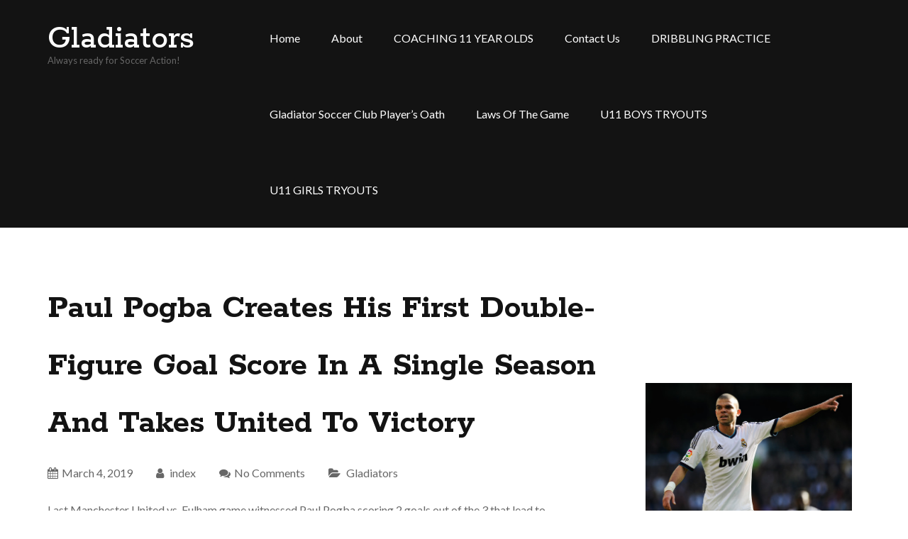

--- FILE ---
content_type: text/html; charset=UTF-8
request_url: https://www.gladiatorsoccer.com/paul-pogba-creates-his-first-double-figure-goal-score-in-a-single-season-and-takes-united-to-victory/
body_size: 35656
content:
<!DOCTYPE html> 
<html lang="en-US">
<head>
<meta charset="UTF-8">
<meta name="viewport" content="width=device-width, initial-scale=1">
<link rel="profile" href="http://gmpg.org/xfn/11">	<link rel="pingback" href="https://www.gladiatorsoccer.com/xmlrpc.php"><title>Paul Pogba Creates His First Double-Figure Goal Score in a Single Season and Takes United to Victory &#8211; Gladiators</title>
<meta name='robots' content='max-image-preview:large' />
<link rel='dns-prefetch' href='//fonts.googleapis.com' />
<link rel="alternate" type="application/rss+xml" title="Gladiators &raquo; Feed" href="https://www.gladiatorsoccer.com/feed/" />
<link rel="alternate" type="application/rss+xml" title="Gladiators &raquo; Comments Feed" href="https://www.gladiatorsoccer.com/comments/feed/" />
<link rel="alternate" type="application/rss+xml" title="Gladiators &raquo; Paul Pogba Creates His First Double-Figure Goal Score in a Single Season and Takes United to Victory Comments Feed" href="https://www.gladiatorsoccer.com/paul-pogba-creates-his-first-double-figure-goal-score-in-a-single-season-and-takes-united-to-victory/feed/" />
<link rel="alternate" title="oEmbed (JSON)" type="application/json+oembed" href="https://www.gladiatorsoccer.com/wp-json/oembed/1.0/embed?url=https%3A%2F%2Fwww.gladiatorsoccer.com%2Fpaul-pogba-creates-his-first-double-figure-goal-score-in-a-single-season-and-takes-united-to-victory%2F" />
<link rel="alternate" title="oEmbed (XML)" type="text/xml+oembed" href="https://www.gladiatorsoccer.com/wp-json/oembed/1.0/embed?url=https%3A%2F%2Fwww.gladiatorsoccer.com%2Fpaul-pogba-creates-his-first-double-figure-goal-score-in-a-single-season-and-takes-united-to-victory%2F&#038;format=xml" />
<style id='wp-img-auto-sizes-contain-inline-css' type='text/css'>
img:is([sizes=auto i],[sizes^="auto," i]){contain-intrinsic-size:3000px 1500px}
/*# sourceURL=wp-img-auto-sizes-contain-inline-css */
</style>
<style id='wp-emoji-styles-inline-css' type='text/css'>

	img.wp-smiley, img.emoji {
		display: inline !important;
		border: none !important;
		box-shadow: none !important;
		height: 1em !important;
		width: 1em !important;
		margin: 0 0.07em !important;
		vertical-align: -0.1em !important;
		background: none !important;
		padding: 0 !important;
	}
/*# sourceURL=wp-emoji-styles-inline-css */
</style>
<style id='wp-block-library-inline-css' type='text/css'>
:root{--wp-block-synced-color:#7a00df;--wp-block-synced-color--rgb:122,0,223;--wp-bound-block-color:var(--wp-block-synced-color);--wp-editor-canvas-background:#ddd;--wp-admin-theme-color:#007cba;--wp-admin-theme-color--rgb:0,124,186;--wp-admin-theme-color-darker-10:#006ba1;--wp-admin-theme-color-darker-10--rgb:0,107,160.5;--wp-admin-theme-color-darker-20:#005a87;--wp-admin-theme-color-darker-20--rgb:0,90,135;--wp-admin-border-width-focus:2px}@media (min-resolution:192dpi){:root{--wp-admin-border-width-focus:1.5px}}.wp-element-button{cursor:pointer}:root .has-very-light-gray-background-color{background-color:#eee}:root .has-very-dark-gray-background-color{background-color:#313131}:root .has-very-light-gray-color{color:#eee}:root .has-very-dark-gray-color{color:#313131}:root .has-vivid-green-cyan-to-vivid-cyan-blue-gradient-background{background:linear-gradient(135deg,#00d084,#0693e3)}:root .has-purple-crush-gradient-background{background:linear-gradient(135deg,#34e2e4,#4721fb 50%,#ab1dfe)}:root .has-hazy-dawn-gradient-background{background:linear-gradient(135deg,#faaca8,#dad0ec)}:root .has-subdued-olive-gradient-background{background:linear-gradient(135deg,#fafae1,#67a671)}:root .has-atomic-cream-gradient-background{background:linear-gradient(135deg,#fdd79a,#004a59)}:root .has-nightshade-gradient-background{background:linear-gradient(135deg,#330968,#31cdcf)}:root .has-midnight-gradient-background{background:linear-gradient(135deg,#020381,#2874fc)}:root{--wp--preset--font-size--normal:16px;--wp--preset--font-size--huge:42px}.has-regular-font-size{font-size:1em}.has-larger-font-size{font-size:2.625em}.has-normal-font-size{font-size:var(--wp--preset--font-size--normal)}.has-huge-font-size{font-size:var(--wp--preset--font-size--huge)}.has-text-align-center{text-align:center}.has-text-align-left{text-align:left}.has-text-align-right{text-align:right}.has-fit-text{white-space:nowrap!important}#end-resizable-editor-section{display:none}.aligncenter{clear:both}.items-justified-left{justify-content:flex-start}.items-justified-center{justify-content:center}.items-justified-right{justify-content:flex-end}.items-justified-space-between{justify-content:space-between}.screen-reader-text{border:0;clip-path:inset(50%);height:1px;margin:-1px;overflow:hidden;padding:0;position:absolute;width:1px;word-wrap:normal!important}.screen-reader-text:focus{background-color:#ddd;clip-path:none;color:#444;display:block;font-size:1em;height:auto;left:5px;line-height:normal;padding:15px 23px 14px;text-decoration:none;top:5px;width:auto;z-index:100000}html :where(.has-border-color){border-style:solid}html :where([style*=border-top-color]){border-top-style:solid}html :where([style*=border-right-color]){border-right-style:solid}html :where([style*=border-bottom-color]){border-bottom-style:solid}html :where([style*=border-left-color]){border-left-style:solid}html :where([style*=border-width]){border-style:solid}html :where([style*=border-top-width]){border-top-style:solid}html :where([style*=border-right-width]){border-right-style:solid}html :where([style*=border-bottom-width]){border-bottom-style:solid}html :where([style*=border-left-width]){border-left-style:solid}html :where(img[class*=wp-image-]){height:auto;max-width:100%}:where(figure){margin:0 0 1em}html :where(.is-position-sticky){--wp-admin--admin-bar--position-offset:var(--wp-admin--admin-bar--height,0px)}@media screen and (max-width:600px){html :where(.is-position-sticky){--wp-admin--admin-bar--position-offset:0px}}

/*# sourceURL=wp-block-library-inline-css */
</style><style id='global-styles-inline-css' type='text/css'>
:root{--wp--preset--aspect-ratio--square: 1;--wp--preset--aspect-ratio--4-3: 4/3;--wp--preset--aspect-ratio--3-4: 3/4;--wp--preset--aspect-ratio--3-2: 3/2;--wp--preset--aspect-ratio--2-3: 2/3;--wp--preset--aspect-ratio--16-9: 16/9;--wp--preset--aspect-ratio--9-16: 9/16;--wp--preset--color--black: #000000;--wp--preset--color--cyan-bluish-gray: #abb8c3;--wp--preset--color--white: #ffffff;--wp--preset--color--pale-pink: #f78da7;--wp--preset--color--vivid-red: #cf2e2e;--wp--preset--color--luminous-vivid-orange: #ff6900;--wp--preset--color--luminous-vivid-amber: #fcb900;--wp--preset--color--light-green-cyan: #7bdcb5;--wp--preset--color--vivid-green-cyan: #00d084;--wp--preset--color--pale-cyan-blue: #8ed1fc;--wp--preset--color--vivid-cyan-blue: #0693e3;--wp--preset--color--vivid-purple: #9b51e0;--wp--preset--gradient--vivid-cyan-blue-to-vivid-purple: linear-gradient(135deg,rgb(6,147,227) 0%,rgb(155,81,224) 100%);--wp--preset--gradient--light-green-cyan-to-vivid-green-cyan: linear-gradient(135deg,rgb(122,220,180) 0%,rgb(0,208,130) 100%);--wp--preset--gradient--luminous-vivid-amber-to-luminous-vivid-orange: linear-gradient(135deg,rgb(252,185,0) 0%,rgb(255,105,0) 100%);--wp--preset--gradient--luminous-vivid-orange-to-vivid-red: linear-gradient(135deg,rgb(255,105,0) 0%,rgb(207,46,46) 100%);--wp--preset--gradient--very-light-gray-to-cyan-bluish-gray: linear-gradient(135deg,rgb(238,238,238) 0%,rgb(169,184,195) 100%);--wp--preset--gradient--cool-to-warm-spectrum: linear-gradient(135deg,rgb(74,234,220) 0%,rgb(151,120,209) 20%,rgb(207,42,186) 40%,rgb(238,44,130) 60%,rgb(251,105,98) 80%,rgb(254,248,76) 100%);--wp--preset--gradient--blush-light-purple: linear-gradient(135deg,rgb(255,206,236) 0%,rgb(152,150,240) 100%);--wp--preset--gradient--blush-bordeaux: linear-gradient(135deg,rgb(254,205,165) 0%,rgb(254,45,45) 50%,rgb(107,0,62) 100%);--wp--preset--gradient--luminous-dusk: linear-gradient(135deg,rgb(255,203,112) 0%,rgb(199,81,192) 50%,rgb(65,88,208) 100%);--wp--preset--gradient--pale-ocean: linear-gradient(135deg,rgb(255,245,203) 0%,rgb(182,227,212) 50%,rgb(51,167,181) 100%);--wp--preset--gradient--electric-grass: linear-gradient(135deg,rgb(202,248,128) 0%,rgb(113,206,126) 100%);--wp--preset--gradient--midnight: linear-gradient(135deg,rgb(2,3,129) 0%,rgb(40,116,252) 100%);--wp--preset--font-size--small: 13px;--wp--preset--font-size--medium: 20px;--wp--preset--font-size--large: 36px;--wp--preset--font-size--x-large: 42px;--wp--preset--spacing--20: 0.44rem;--wp--preset--spacing--30: 0.67rem;--wp--preset--spacing--40: 1rem;--wp--preset--spacing--50: 1.5rem;--wp--preset--spacing--60: 2.25rem;--wp--preset--spacing--70: 3.38rem;--wp--preset--spacing--80: 5.06rem;--wp--preset--shadow--natural: 6px 6px 9px rgba(0, 0, 0, 0.2);--wp--preset--shadow--deep: 12px 12px 50px rgba(0, 0, 0, 0.4);--wp--preset--shadow--sharp: 6px 6px 0px rgba(0, 0, 0, 0.2);--wp--preset--shadow--outlined: 6px 6px 0px -3px rgb(255, 255, 255), 6px 6px rgb(0, 0, 0);--wp--preset--shadow--crisp: 6px 6px 0px rgb(0, 0, 0);}:where(.is-layout-flex){gap: 0.5em;}:where(.is-layout-grid){gap: 0.5em;}body .is-layout-flex{display: flex;}.is-layout-flex{flex-wrap: wrap;align-items: center;}.is-layout-flex > :is(*, div){margin: 0;}body .is-layout-grid{display: grid;}.is-layout-grid > :is(*, div){margin: 0;}:where(.wp-block-columns.is-layout-flex){gap: 2em;}:where(.wp-block-columns.is-layout-grid){gap: 2em;}:where(.wp-block-post-template.is-layout-flex){gap: 1.25em;}:where(.wp-block-post-template.is-layout-grid){gap: 1.25em;}.has-black-color{color: var(--wp--preset--color--black) !important;}.has-cyan-bluish-gray-color{color: var(--wp--preset--color--cyan-bluish-gray) !important;}.has-white-color{color: var(--wp--preset--color--white) !important;}.has-pale-pink-color{color: var(--wp--preset--color--pale-pink) !important;}.has-vivid-red-color{color: var(--wp--preset--color--vivid-red) !important;}.has-luminous-vivid-orange-color{color: var(--wp--preset--color--luminous-vivid-orange) !important;}.has-luminous-vivid-amber-color{color: var(--wp--preset--color--luminous-vivid-amber) !important;}.has-light-green-cyan-color{color: var(--wp--preset--color--light-green-cyan) !important;}.has-vivid-green-cyan-color{color: var(--wp--preset--color--vivid-green-cyan) !important;}.has-pale-cyan-blue-color{color: var(--wp--preset--color--pale-cyan-blue) !important;}.has-vivid-cyan-blue-color{color: var(--wp--preset--color--vivid-cyan-blue) !important;}.has-vivid-purple-color{color: var(--wp--preset--color--vivid-purple) !important;}.has-black-background-color{background-color: var(--wp--preset--color--black) !important;}.has-cyan-bluish-gray-background-color{background-color: var(--wp--preset--color--cyan-bluish-gray) !important;}.has-white-background-color{background-color: var(--wp--preset--color--white) !important;}.has-pale-pink-background-color{background-color: var(--wp--preset--color--pale-pink) !important;}.has-vivid-red-background-color{background-color: var(--wp--preset--color--vivid-red) !important;}.has-luminous-vivid-orange-background-color{background-color: var(--wp--preset--color--luminous-vivid-orange) !important;}.has-luminous-vivid-amber-background-color{background-color: var(--wp--preset--color--luminous-vivid-amber) !important;}.has-light-green-cyan-background-color{background-color: var(--wp--preset--color--light-green-cyan) !important;}.has-vivid-green-cyan-background-color{background-color: var(--wp--preset--color--vivid-green-cyan) !important;}.has-pale-cyan-blue-background-color{background-color: var(--wp--preset--color--pale-cyan-blue) !important;}.has-vivid-cyan-blue-background-color{background-color: var(--wp--preset--color--vivid-cyan-blue) !important;}.has-vivid-purple-background-color{background-color: var(--wp--preset--color--vivid-purple) !important;}.has-black-border-color{border-color: var(--wp--preset--color--black) !important;}.has-cyan-bluish-gray-border-color{border-color: var(--wp--preset--color--cyan-bluish-gray) !important;}.has-white-border-color{border-color: var(--wp--preset--color--white) !important;}.has-pale-pink-border-color{border-color: var(--wp--preset--color--pale-pink) !important;}.has-vivid-red-border-color{border-color: var(--wp--preset--color--vivid-red) !important;}.has-luminous-vivid-orange-border-color{border-color: var(--wp--preset--color--luminous-vivid-orange) !important;}.has-luminous-vivid-amber-border-color{border-color: var(--wp--preset--color--luminous-vivid-amber) !important;}.has-light-green-cyan-border-color{border-color: var(--wp--preset--color--light-green-cyan) !important;}.has-vivid-green-cyan-border-color{border-color: var(--wp--preset--color--vivid-green-cyan) !important;}.has-pale-cyan-blue-border-color{border-color: var(--wp--preset--color--pale-cyan-blue) !important;}.has-vivid-cyan-blue-border-color{border-color: var(--wp--preset--color--vivid-cyan-blue) !important;}.has-vivid-purple-border-color{border-color: var(--wp--preset--color--vivid-purple) !important;}.has-vivid-cyan-blue-to-vivid-purple-gradient-background{background: var(--wp--preset--gradient--vivid-cyan-blue-to-vivid-purple) !important;}.has-light-green-cyan-to-vivid-green-cyan-gradient-background{background: var(--wp--preset--gradient--light-green-cyan-to-vivid-green-cyan) !important;}.has-luminous-vivid-amber-to-luminous-vivid-orange-gradient-background{background: var(--wp--preset--gradient--luminous-vivid-amber-to-luminous-vivid-orange) !important;}.has-luminous-vivid-orange-to-vivid-red-gradient-background{background: var(--wp--preset--gradient--luminous-vivid-orange-to-vivid-red) !important;}.has-very-light-gray-to-cyan-bluish-gray-gradient-background{background: var(--wp--preset--gradient--very-light-gray-to-cyan-bluish-gray) !important;}.has-cool-to-warm-spectrum-gradient-background{background: var(--wp--preset--gradient--cool-to-warm-spectrum) !important;}.has-blush-light-purple-gradient-background{background: var(--wp--preset--gradient--blush-light-purple) !important;}.has-blush-bordeaux-gradient-background{background: var(--wp--preset--gradient--blush-bordeaux) !important;}.has-luminous-dusk-gradient-background{background: var(--wp--preset--gradient--luminous-dusk) !important;}.has-pale-ocean-gradient-background{background: var(--wp--preset--gradient--pale-ocean) !important;}.has-electric-grass-gradient-background{background: var(--wp--preset--gradient--electric-grass) !important;}.has-midnight-gradient-background{background: var(--wp--preset--gradient--midnight) !important;}.has-small-font-size{font-size: var(--wp--preset--font-size--small) !important;}.has-medium-font-size{font-size: var(--wp--preset--font-size--medium) !important;}.has-large-font-size{font-size: var(--wp--preset--font-size--large) !important;}.has-x-large-font-size{font-size: var(--wp--preset--font-size--x-large) !important;}
/*# sourceURL=global-styles-inline-css */
</style>

<style id='classic-theme-styles-inline-css' type='text/css'>
/*! This file is auto-generated */
.wp-block-button__link{color:#fff;background-color:#32373c;border-radius:9999px;box-shadow:none;text-decoration:none;padding:calc(.667em + 2px) calc(1.333em + 2px);font-size:1.125em}.wp-block-file__button{background:#32373c;color:#fff;text-decoration:none}
/*# sourceURL=/wp-includes/css/classic-themes.min.css */
</style>
<link rel='stylesheet' id='dashicons-css' href='https://www.gladiatorsoccer.com/wp-includes/css/dashicons.min.css?ver=6.9' type='text/css' media='all' />
<link rel='stylesheet' id='admin-bar-css' href='https://www.gladiatorsoccer.com/wp-includes/css/admin-bar.min.css?ver=6.9' type='text/css' media='all' />
<style id='admin-bar-inline-css' type='text/css'>

    /* Hide CanvasJS credits for P404 charts specifically */
    #p404RedirectChart .canvasjs-chart-credit {
        display: none !important;
    }
    
    #p404RedirectChart canvas {
        border-radius: 6px;
    }

    .p404-redirect-adminbar-weekly-title {
        font-weight: bold;
        font-size: 14px;
        color: #fff;
        margin-bottom: 6px;
    }

    #wpadminbar #wp-admin-bar-p404_free_top_button .ab-icon:before {
        content: "\f103";
        color: #dc3545;
        top: 3px;
    }
    
    #wp-admin-bar-p404_free_top_button .ab-item {
        min-width: 80px !important;
        padding: 0px !important;
    }
    
    /* Ensure proper positioning and z-index for P404 dropdown */
    .p404-redirect-adminbar-dropdown-wrap { 
        min-width: 0; 
        padding: 0;
        position: static !important;
    }
    
    #wpadminbar #wp-admin-bar-p404_free_top_button_dropdown {
        position: static !important;
    }
    
    #wpadminbar #wp-admin-bar-p404_free_top_button_dropdown .ab-item {
        padding: 0 !important;
        margin: 0 !important;
    }
    
    .p404-redirect-dropdown-container {
        min-width: 340px;
        padding: 18px 18px 12px 18px;
        background: #23282d !important;
        color: #fff;
        border-radius: 12px;
        box-shadow: 0 8px 32px rgba(0,0,0,0.25);
        margin-top: 10px;
        position: relative !important;
        z-index: 999999 !important;
        display: block !important;
        border: 1px solid #444;
    }
    
    /* Ensure P404 dropdown appears on hover */
    #wpadminbar #wp-admin-bar-p404_free_top_button .p404-redirect-dropdown-container { 
        display: none !important;
    }
    
    #wpadminbar #wp-admin-bar-p404_free_top_button:hover .p404-redirect-dropdown-container { 
        display: block !important;
    }
    
    #wpadminbar #wp-admin-bar-p404_free_top_button:hover #wp-admin-bar-p404_free_top_button_dropdown .p404-redirect-dropdown-container {
        display: block !important;
    }
    
    .p404-redirect-card {
        background: #2c3338;
        border-radius: 8px;
        padding: 18px 18px 12px 18px;
        box-shadow: 0 2px 8px rgba(0,0,0,0.07);
        display: flex;
        flex-direction: column;
        align-items: flex-start;
        border: 1px solid #444;
    }
    
    .p404-redirect-btn {
        display: inline-block;
        background: #dc3545;
        color: #fff !important;
        font-weight: bold;
        padding: 5px 22px;
        border-radius: 8px;
        text-decoration: none;
        font-size: 17px;
        transition: background 0.2s, box-shadow 0.2s;
        margin-top: 8px;
        box-shadow: 0 2px 8px rgba(220,53,69,0.15);
        text-align: center;
        line-height: 1.6;
    }
    
    .p404-redirect-btn:hover {
        background: #c82333;
        color: #fff !important;
        box-shadow: 0 4px 16px rgba(220,53,69,0.25);
    }
    
    /* Prevent conflicts with other admin bar dropdowns */
    #wpadminbar .ab-top-menu > li:hover > .ab-item,
    #wpadminbar .ab-top-menu > li.hover > .ab-item {
        z-index: auto;
    }
    
    #wpadminbar #wp-admin-bar-p404_free_top_button:hover > .ab-item {
        z-index: 999998 !important;
    }
    
/*# sourceURL=admin-bar-inline-css */
</style>
<link rel='stylesheet' id='fb-widget-frontend-style-css' href='https://www.gladiatorsoccer.com/wp-content/plugins/facebook-pagelike-widget/assets/css/style.css?ver=1.0.0' type='text/css' media='all' />
<link rel='stylesheet' id='gympress-lato-css' href='//fonts.googleapis.com/css?family=Lato%3A300%2C400%2C700%2C900&#038;ver=20141212' type='text/css' media='all' />
<link rel='stylesheet' id='gympress-rokkitt-css' href='//fonts.googleapis.com/css?family=Rokkitt%3A300%2C400%2C500%2C600%2C700%2C900&#038;ver=20141212' type='text/css' media='all' />
<link rel='stylesheet' id='font-awesome-css' href='https://www.gladiatorsoccer.com/wp-content/themes/gympress/css/font-awesome.min.css?ver=20150224' type='text/css' media='all' />
<link rel='stylesheet' id='jquery-flexslider-css' href='https://www.gladiatorsoccer.com/wp-content/themes/gympress/css/flexslider.css?ver=20150224' type='text/css' media='all' />
<link rel='stylesheet' id='gympress-style-css' href='https://www.gladiatorsoccer.com/wp-content/themes/gympress/style.css?ver=6.9' type='text/css' media='all' />
<script type="text/javascript" src="https://www.gladiatorsoccer.com/wp-includes/js/jquery/jquery.min.js?ver=3.7.1" id="jquery-core-js"></script>
<script type="text/javascript" src="https://www.gladiatorsoccer.com/wp-includes/js/jquery/jquery-migrate.min.js?ver=3.4.1" id="jquery-migrate-js"></script>
<script type="text/javascript" src="https://www.gladiatorsoccer.com/wp-content/plugins/twitter-tweets/js/weblizar-fronend-twitter-tweets.js?ver=1" id="wl-weblizar-fronend-twitter-tweets-js"></script>
<link rel="https://api.w.org/" href="https://www.gladiatorsoccer.com/wp-json/" /><link rel="alternate" title="JSON" type="application/json" href="https://www.gladiatorsoccer.com/wp-json/wp/v2/posts/139" /><link rel="EditURI" type="application/rsd+xml" title="RSD" href="https://www.gladiatorsoccer.com/xmlrpc.php?rsd" />
<meta name="generator" content="WordPress 6.9" />
<link rel="canonical" href="https://www.gladiatorsoccer.com/paul-pogba-creates-his-first-double-figure-goal-score-in-a-single-season-and-takes-united-to-victory/" />
<link rel='shortlink' href='https://www.gladiatorsoccer.com/?p=139' />
  
</head>
  
<body class="wp-singular post-template-default single single-post postid-139 single-format-standard wp-theme-gympress group-blog">  
<div id="page" class="hfeed site">
	<a class="skip-link screen-reader-text" href="#content">Skip to content</a>
			    <div class="custom-header-media">
							</div>
	    	<header id="masthead" class="site-header" role="banner">   
				
		<div class="branding header-image">
			<div class="nav-wrap">
				<div class="container">
					<div class="four columns">
						<div class="site-branding">
																<h1 class="site-title"><a style="color: #ffffff" href="https://www.gladiatorsoccer.com/" rel="home">Gladiators</a></h1>
																							<p class="site-description">Always ready for Soccer Action!</p>
													</div><!-- .site-branding -->
					</div>
					<div class="twelve columns">
						<nav id="site-navigation" class="main-navigation clearfix" role="navigation">
							<button class="menu-toggle" aria-controls="menu" aria-expanded="false"><i class="fa fa-align-justify fa-2x" aria-hidden="true"></i></button>
							<div class="menu"><ul>
<li ><a href="https://www.gladiatorsoccer.com/">Home</a></li><li class="page_item page-item-2"><a href="https://www.gladiatorsoccer.com/about/">About</a></li>
<li class="page_item page-item-8"><a href="https://www.gladiatorsoccer.com/coaching-11-year-olds/">COACHING 11 YEAR OLDS</a></li>
<li class="page_item page-item-1"><a href="https://www.gladiatorsoccer.com/contact-us/">Contact Us</a></li>
<li class="page_item page-item-6"><a href="https://www.gladiatorsoccer.com/dribbling-practice/">DRIBBLING PRACTICE</a></li>
<li class="page_item page-item-7"><a href="https://www.gladiatorsoccer.com/gladiator-soccer-club-players-oath/">Gladiator Soccer Club Player&#8217;s Oath</a></li>
<li class="page_item page-item-3"><a href="https://www.gladiatorsoccer.com/laws-of-the-game/">Laws of the Game</a></li>
<li class="page_item page-item-5"><a href="https://www.gladiatorsoccer.com/u11-boys-tryouts/">U11 BOYS TRYOUTS</a></li>
<li class="page_item page-item-4"><a href="https://www.gladiatorsoccer.com/u11-girls-tryouts/">U11 GIRLS TRYOUTS</a></li>
</ul></div>
						</nav><!-- #site-navigation -->
					</div>
				</div>
			</div>
	     </div>


	</header><!-- #masthead --> 

	
	



<div id="content" class="site-content">  	
		<div class="container">

        
    <div id="primary" class="content-area eleven  columns">


		<main id="main" class="site-main" role="main">

		
			     

<article id="post-139" class="post-139 post type-post status-publish format-standard hentry category-gladiators tag-anthony-martial tag-football tag-paul-pogba">

	<header class="entry-header"> 
		<h1 class="entry-title">Paul Pogba Creates His First Double-Figure Goal Score in a Single Season and Takes United to Victory</h1>		    			<div class="entry-meta">
				<span class="date-structure">				
					<span class="dd"><i class="fa fa-calendar"></i>March 4, 2019</span>			
				</span>
				 <span class="author vcard"><a class="url fn n" href="https://www.gladiatorsoccer.com/author/index/"><i class="fa fa-user"></i> index</a></span>				<span class="comments-link"><i class="fa fa-comments"></i><a href="https://www.gladiatorsoccer.com/paul-pogba-creates-his-first-double-figure-goal-score-in-a-single-season-and-takes-united-to-victory/#respond">No Comments</a></span> 
				<span class="cat-links"><i class="fa fa-folder-open"></i> <a href="https://www.gladiatorsoccer.com/category/gladiators/" rel="category tag">Gladiators</a> </span>
			</div><!-- .entry-meta -->	</header><!-- .entry-header -->

	<div class="entry-content">
		<p>Last Manchester United vs. Fulham game witnessed Paul Pogba scoring 2 goals out of the 3 that lead to Manchester United’s victory and making it to the scoreboard with double figures of goals in this entire season which is the first time in his career.</p>
<p><center><img decoding="async" src="https://pbs.twimg.com/media/DqnnPUxX4AAGgnb.jpg" /></center>Paul Pogba took the previous game to victory by scoring twice against Fulham at Craven Cottage. Even though the game was not the most effectively played one by Manchester United, and Fulham even managed to threaten them a bit at the begin, but still, Pogba scored his first goal passed to him by Anthony Martial 14-minutes into the game, who was the other goal scorer of the game. Fulham was about to score one for themselves, but then United took over the lead soon. Anyways Ole Gunnar Solskjaer grabbed another win under him during his managerial career. Analyzing the statistics, Pogba has scored a fair number of his league goals under Ole’s coaching and has been displaying a good performance in the Premier League games, and Pogba’s statement confirms it when he says that it was the team’s victorious advancement that was intended after Ole’s introduction to the team.<br />
<span id="more-139"></span><br />
<a href="https://www.bbc.co.uk/sport/football/46712846">Even though he has achieved a good number of goals in this season</a>, the 25-year-old French midfielder claims that winning games is more important than scoring goals. He also says that the last win has provided some confidence in the team, which is currently at the fourth position in the standings behind Liverpool, Manchester City, and Tottenham. Pogba furthermore says that they had to put in a lot of effort <a href="http://www.carlos-tevez.org">for establishing their position</a> among the top four, but things are going to get tougher as the bigger games approach.</p>
	</div><!-- .entry-content -->
	
    

		<nav class="navigation post-navigation clearfix" role="navigation">
		<h1 class="screen-reader-text">Post navigation</h1>
		<div class="nav-links">
			<div class="nav-previous"><span class="meta-previuous-post">previous post</span><a href="https://www.gladiatorsoccer.com/paul-ince-unsure-of-paul-pogbas-future-at-manchester-united/" rel="prev">Paul Ince unsure of Paul Pogba’s future at Manchester United</a></div><div class="nav-next"><span class="meta-next-post">next post</span><a href="https://www.gladiatorsoccer.com/ole-gunnar-solskjaer-may-consider-paul-pogba-sale-this-summer-tony-cascarino/" rel="next">Ole Gunnar Solskjaer may consider Paul Pogba sale this summer – Tony Cascarino&nbsp;</a></div>		</div><!-- .nav-links -->
	</nav><!-- .navigation -->
	</article><!-- #post-## -->

										
			
		
<div id="comments" class="comments-area">

	
	
	
		<div id="respond" class="comment-respond">
		<h3 id="reply-title" class="comment-reply-title">Leave a Comment <small><a rel="nofollow" id="cancel-comment-reply-link" href="/paul-pogba-creates-his-first-double-figure-goal-score-in-a-single-season-and-takes-united-to-victory/#respond" style="display:none;">Cancel reply</a></small></h3><p class="must-log-in">You must be <a href="https://www.gladiatorsoccer.com/wp-login.php?redirect_to=https%3A%2F%2Fwww.gladiatorsoccer.com%2Fpaul-pogba-creates-his-first-double-figure-goal-score-in-a-single-season-and-takes-united-to-victory%2F">logged in</a> to post a comment.</p>	</div><!-- #respond -->
	 

</div><!-- #comments -->
		</main><!-- #main -->
	</div><!-- #primary -->

   
<div id="secondary" class="widget-area five columns" role="complementary">
	<div class="left-sidebar">
<aside id="text-2" class="widget widget_text">			<div class="textwidget"><p><iframe loading="lazy" src="https://www.youtube.com/embed/nzK655AVh94" frameborder="0" allowfullscreen=""></iframe><br />
<img decoding="async" src="https://www.gladiatorsoccer.com/wp-content/uploads/2017/10/6_1.jpg" /><br />
<img decoding="async" src="https://www.gladiatorsoccer.com/wp-content/uploads/2017/10/6.jpg" /></p>
</div>
		</aside><aside id="fbw_id-2" class="widget widget_fbw_id"><h4 class="widget-title">Like Us On Facebook</h4>        <div class="fb-widget-container" style="position: relative; min-height: 500px;">
            <div class="fb_loader" style="text-align: center !important;">
                <img src="https://www.gladiatorsoccer.com/wp-content/plugins/facebook-pagelike-widget/assets/images/loader.gif" alt="Loading..." />
            </div>

            <div id="fb-root"></div>
            <div class="fb-page" 
                data-href="https://www.facebook.com/SOCCERASSASSINS1/" 
                data-width="300" 
                data-height="500" 
                data-small-header="false" 
                data-adapt-container-width="false" 
                data-hide-cover="false" 
                data-show-facepile="false" 
                data-tabs="timeline" 
                data-lazy="false"
                data-xfbml-parse-ignore="false">
            </div>
        </div>
        </aside><aside id="weblizar_twitter-2" class="widget widget_weblizar_twitter"><h4 class="widget-title">Tweets</h4>        <div style="display:block;width:100%;float:left;overflow:hidden">
            <a class="twitter-timeline" data-dnt="true" href="https://twitter.com/@CCGladsSoccer" min-width="" height="450" data-theme="light" data-lang=""></a>

        </div>
    </aside>
	</div>
</div><!-- #secondary -->

		</div> <!-- .container -->
	</div><!-- #content -->

	<footer id="colophon" class="site-footer" role="contentinfo">
			<div class="site-info">
			<div class="container">
				<div class="copyright sixteen columns">     
				<p> Powered by <a href="http://wordpress.org/" target="_blank"> WordPress.</a> Theme: GymPress by <a href="https://www.genexthemes.com/" target="_blank" rel="designer">Genex Themes</a></p>				</div>
			</div>
		</div><!-- .site-info -->
			</footer><!-- #colophon -->
</div><!-- #page -->

<script type="speculationrules">
{"prefetch":[{"source":"document","where":{"and":[{"href_matches":"/*"},{"not":{"href_matches":["/wp-*.php","/wp-admin/*","/wp-content/uploads/*","/wp-content/*","/wp-content/plugins/*","/wp-content/themes/gympress/*","/*\\?(.+)"]}},{"not":{"selector_matches":"a[rel~=\"nofollow\"]"}},{"not":{"selector_matches":".no-prefetch, .no-prefetch a"}}]},"eagerness":"conservative"}]}
</script>
<script type="text/javascript" src="https://www.gladiatorsoccer.com/wp-content/themes/gympress/js/navigation.js?ver=20120206" id="gympress-navigation-js"></script>
<script type="text/javascript" src="https://www.gladiatorsoccer.com/wp-content/themes/gympress/js/skip-link-focus-fix.js?ver=20130115" id="gympress-skip-link-focus-fix-js"></script>
<script type="text/javascript" src="https://www.gladiatorsoccer.com/wp-includes/js/comment-reply.min.js?ver=6.9" id="comment-reply-js" async="async" data-wp-strategy="async" fetchpriority="low"></script>
<script type="text/javascript" src="https://www.gladiatorsoccer.com/wp-content/themes/gympress/js/jquery.flexslider-min.js?ver=2.4.0" id="jquery-flexslider-js"></script>
<script type="text/javascript" src="https://www.gladiatorsoccer.com/wp-content/themes/gympress/js/custom.js?ver=1.0.0" id="gympress-custom-js"></script>
<script type="text/javascript" src="https://www.gladiatorsoccer.com/wp-content/plugins/facebook-pagelike-widget/assets/js/fb.js?ver=3.0" id="scfbwidgetscript-js"></script>
<script type="text/javascript" src="https://connect.facebook.net//sdk.js?ver=1.0#xfbml=1&amp;version=v18.0" id="scfbexternalscript-js"></script>
<script id="wp-emoji-settings" type="application/json">
{"baseUrl":"https://s.w.org/images/core/emoji/17.0.2/72x72/","ext":".png","svgUrl":"https://s.w.org/images/core/emoji/17.0.2/svg/","svgExt":".svg","source":{"concatemoji":"https://www.gladiatorsoccer.com/wp-includes/js/wp-emoji-release.min.js?ver=6.9"}}
</script>
<script type="module">
/* <![CDATA[ */
/*! This file is auto-generated */
const a=JSON.parse(document.getElementById("wp-emoji-settings").textContent),o=(window._wpemojiSettings=a,"wpEmojiSettingsSupports"),s=["flag","emoji"];function i(e){try{var t={supportTests:e,timestamp:(new Date).valueOf()};sessionStorage.setItem(o,JSON.stringify(t))}catch(e){}}function c(e,t,n){e.clearRect(0,0,e.canvas.width,e.canvas.height),e.fillText(t,0,0);t=new Uint32Array(e.getImageData(0,0,e.canvas.width,e.canvas.height).data);e.clearRect(0,0,e.canvas.width,e.canvas.height),e.fillText(n,0,0);const a=new Uint32Array(e.getImageData(0,0,e.canvas.width,e.canvas.height).data);return t.every((e,t)=>e===a[t])}function p(e,t){e.clearRect(0,0,e.canvas.width,e.canvas.height),e.fillText(t,0,0);var n=e.getImageData(16,16,1,1);for(let e=0;e<n.data.length;e++)if(0!==n.data[e])return!1;return!0}function u(e,t,n,a){switch(t){case"flag":return n(e,"\ud83c\udff3\ufe0f\u200d\u26a7\ufe0f","\ud83c\udff3\ufe0f\u200b\u26a7\ufe0f")?!1:!n(e,"\ud83c\udde8\ud83c\uddf6","\ud83c\udde8\u200b\ud83c\uddf6")&&!n(e,"\ud83c\udff4\udb40\udc67\udb40\udc62\udb40\udc65\udb40\udc6e\udb40\udc67\udb40\udc7f","\ud83c\udff4\u200b\udb40\udc67\u200b\udb40\udc62\u200b\udb40\udc65\u200b\udb40\udc6e\u200b\udb40\udc67\u200b\udb40\udc7f");case"emoji":return!a(e,"\ud83e\u1fac8")}return!1}function f(e,t,n,a){let r;const o=(r="undefined"!=typeof WorkerGlobalScope&&self instanceof WorkerGlobalScope?new OffscreenCanvas(300,150):document.createElement("canvas")).getContext("2d",{willReadFrequently:!0}),s=(o.textBaseline="top",o.font="600 32px Arial",{});return e.forEach(e=>{s[e]=t(o,e,n,a)}),s}function r(e){var t=document.createElement("script");t.src=e,t.defer=!0,document.head.appendChild(t)}a.supports={everything:!0,everythingExceptFlag:!0},new Promise(t=>{let n=function(){try{var e=JSON.parse(sessionStorage.getItem(o));if("object"==typeof e&&"number"==typeof e.timestamp&&(new Date).valueOf()<e.timestamp+604800&&"object"==typeof e.supportTests)return e.supportTests}catch(e){}return null}();if(!n){if("undefined"!=typeof Worker&&"undefined"!=typeof OffscreenCanvas&&"undefined"!=typeof URL&&URL.createObjectURL&&"undefined"!=typeof Blob)try{var e="postMessage("+f.toString()+"("+[JSON.stringify(s),u.toString(),c.toString(),p.toString()].join(",")+"));",a=new Blob([e],{type:"text/javascript"});const r=new Worker(URL.createObjectURL(a),{name:"wpTestEmojiSupports"});return void(r.onmessage=e=>{i(n=e.data),r.terminate(),t(n)})}catch(e){}i(n=f(s,u,c,p))}t(n)}).then(e=>{for(const n in e)a.supports[n]=e[n],a.supports.everything=a.supports.everything&&a.supports[n],"flag"!==n&&(a.supports.everythingExceptFlag=a.supports.everythingExceptFlag&&a.supports[n]);var t;a.supports.everythingExceptFlag=a.supports.everythingExceptFlag&&!a.supports.flag,a.supports.everything||((t=a.source||{}).concatemoji?r(t.concatemoji):t.wpemoji&&t.twemoji&&(r(t.twemoji),r(t.wpemoji)))});
//# sourceURL=https://www.gladiatorsoccer.com/wp-includes/js/wp-emoji-loader.min.js
/* ]]> */
</script>

</body>
</html>
	